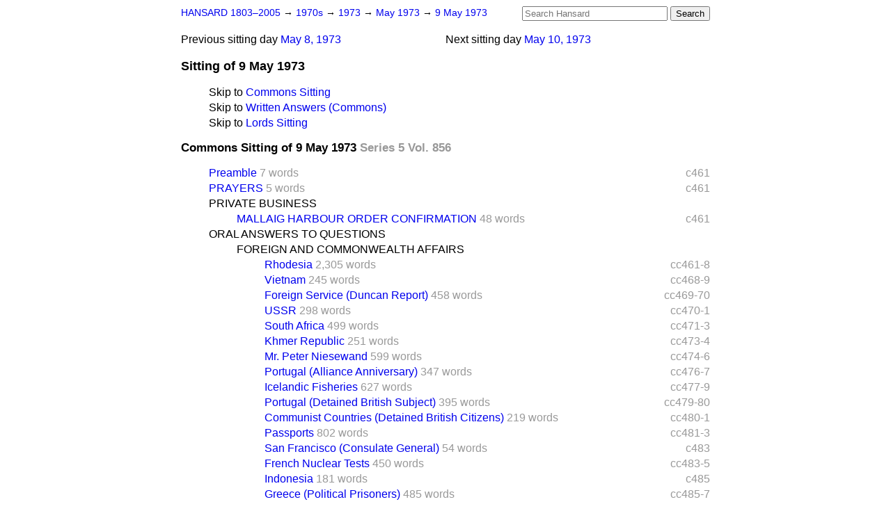

--- FILE ---
content_type: text/html
request_url: https://api.parliament.uk/historic-hansard/sittings/1973/may/09
body_size: 12975
content:
<!doctype html>
<html lang='en-GB'>
  <head>
    <meta charset='utf-8' />
    <title>Sitting of 9 May 1973 (Hansard)</title>
    <meta author='UK Parliament' />
    <meta content='51ff727eff55314a' name='y_key' />
    <link href='https://www.parliament.uk/site-information/copyright/' rel='copyright' />
    <meta content='Hansard, House of Commons, House of Lords, Parliament, UK' name='keywords' />
    <meta content='Sitting of 9 May 1973 (Hansard)' name='description' />
    <link href="09.opml" rel="alternate" title="OPML" type="text/x-opml" />
    <link href="09.js" rel="alternate" title="JSON" type="application/json" />
    <link href="/historic-hansard/stylesheets/screen.css" media="screen" rel="stylesheet" title="Default" type="text/css" />
    <link href="/historic-hansard/stylesheets/print.css" media="print" rel="stylesheet" type="text/css" />
  <script type="text/javascript">
  var appInsights=window.appInsights||function(a){
    function b(a){c[a]=function(){var b=arguments;c.queue.push(function(){c[a].apply(c,b)})}}var c={config:a},d=document,e=window;setTimeout(function(){var b=d.createElement("script");b.src=a.url||"https://az416426.vo.msecnd.net/scripts/a/ai.0.js",d.getElementsByTagName("script")[0].parentNode.appendChild(b)});try{c.cookie=d.cookie}catch(a){}c.queue=[];for(var f=["Event","Exception","Metric","PageView","Trace","Dependency"];f.length;)b("track"+f.pop());if(b("setAuthenticatedUserContext"),b("clearAuthenticatedUserContext"),b("startTrackEvent"),b("stopTrackEvent"),b("startTrackPage"),b("stopTrackPage"),b("flush"),!a.disableExceptionTracking){f="onerror",b("_"+f);var g=e[f];e[f]=function(a,b,d,e,h){var i=g&&g(a,b,d,e,h);return!0!==i&&c["_"+f](a,b,d,e,h),i}}return c
    }({
        instrumentationKey:"c0960a0f-30ad-4a9a-b508-14c6a4f61179",
        cookieDomain:".parliament.uk"
    });
    
  window.appInsights=appInsights,appInsights.queue&&0===appInsights.queue.length&&appInsights.trackPageView();
</script></head>
  <body id='hansard-millbanksytems-com'>
    <div id='header'>
      <div class='search-help'><a href="/historic-hansard/search">Search Help</a></div>
            <form action='https://api.parliament.uk/historic-hansard/search' id='search' method='get' rel='search'>
        <input size='24' title='Access key: S' accesskey='s' name='query' id='search-query' type='search' placeholder='Search Hansard' autosave='hansard.millbanksystems.com' results='10' value='' >
        <input type='submit' value='Search' >
      </form>

      <div id='nav'>
        <a href="/historic-hansard/" id="home" rel="home">HANSARD 1803&ndash;2005</a>
        &rarr;
                <a class='sitting-decade' href='../../1970s'>
          1970s
        </a>
         &rarr;
        <a class='sitting-year' href='../../1973'>
          1973
        </a>
         &rarr;
        <a class='sitting-month' href='../may'>
          May 1973
        </a>
         &rarr;
        <a class='sitting-day' href='9'>
          9 May 1973
        </a>

      </div>
      <p id='day-nav'>        <span class='next-sitting-day'>
        <span class='sitting-day'>Next sitting day</span>
        <a href="10">May 10, 1973</a>
        </span>
        <span class='previous-sitting-day'>
        <span class='sitting-day'>Previous sitting day</span>
        <a href="8">May  8, 1973</a>
        </span>
</p>
      <h1 class='title'>Sitting of 9 May 1973</h1>
    </div>
    <div class='page' id='content'>
      
      <ul class='jumplist'>
        <li class='jumplist-item'>Skip to <a href="9#commons">Commons Sitting</a></li>
        <li class='jumplist-item'>Skip to <a href="9#commons_written_answers">Written Answers (Commons)</a></li>
        <li class='jumplist-item'>Skip to <a href="9#lords">Lords Sitting</a></li>
      </ul>
      <h3 id='commons'>
        Commons Sitting of 9 May 1973
        <span class='sitting-volume'>Series 5 Vol. 856</span>
      </h3>
      <ol class='xoxo first'>
        <span class='section-column-reference'>c461</span>
        <li class='section-line'>
          <span class='section-link' id='section_1770944'>
            <span class='minor-section' title=" The House met at half-past Two o'clock "><a href="/historic-hansard/commons/1973/may/09/preamble">Preamble</a></span>
            <span class='section-word-length'>7 words</span>
          </span>
        </li>
        <span class='section-column-reference'>c461</span>
        <li class='section-line'>
          <span class='section-link' id='section_1770945'>
            <span class='minor-section' title=' [Mr. SPEAKER in the Chair] '><a href="/historic-hansard/commons/1973/may/09/prayers">PRAYERS</a></span>
            <span class='section-word-length'>5 words</span>
          </span>
        </li>
        <li class='section-line'>
          <span class='section-link' id='section_1770946'>
            <span class='blank-section'><a href="/historic-hansard/commons/1973/may/09/private-business">PRIVATE BUSINESS</a></span>
          </span>
        </li>
        <ol class='xoxo'>
          <span class='section-column-reference'>c461</span>
          <li class='section-line'>
            <span class='section-link' id='section_1770947'>
              <span class='major-section' title=' Mr. Gordon Campbell presented a Bill to confirm a Provisional Order und...'><a href="/historic-hansard/commons/1973/may/09/mallaig-harbour-order-confirmation">MALLAIG HARBOUR ORDER CONFIRMATION</a></span>
              <span class='section-word-length'>48 words</span>
            </span>
          </li>
        </ol>
        <li class='section-line'>
          <span class='section-link' id='section_1770965'>
            <span class='blank-section'><a href="/historic-hansard/commons/1973/may/09/oral-answers-to-questions">ORAL ANSWERS TO QUESTIONS</a></span>
          </span>
        </li>
        <ol class='xoxo'>
          <li class='section-line'>
            <span class='section-link' id='section_1770972'>
              <span class='blank-section'><a href="/historic-hansard/commons/1973/may/09/foreign-and-commonwealth-affairs">FOREIGN AND COMMONWEALTH AFFAIRS</a></span>
            </span>
          </li>
          <ol class='xoxo'>
            <span class='section-column-reference'>cc461-8</span>
            <li class='section-line'>
              <span class='section-link' id='section_1770973'>
                <span class='major-section' title='Mr. Strang asked the Secretary of State for Foreign and Commonwealth Aff...'><a href="/historic-hansard/commons/1973/may/09/rhodesia">Rhodesia</a></span>
                <span class='section-word-length'>2,305 words</span>
              </span>
            </li>
            <span class='section-column-reference'>cc468-9</span>
            <li class='section-line'>
              <span class='section-link' id='section_1771067'>
                <span class='major-section' title='Mr. Cormack asked the Secretary of State for Foreign and Commonwealth Af...'><a href="/historic-hansard/commons/1973/may/09/vietnam">Vietnam</a></span>
                <span class='section-word-length'>245 words</span>
              </span>
            </li>
            <span class='section-column-reference'>cc469-70</span>
            <li class='section-line'>
              <span class='section-link' id='section_1771079'>
                <span class='major-section' title='Mr. Brocklebank-Fowler asked the Secretary of State for Foreign and Comm...'><a href="/historic-hansard/commons/1973/may/09/foreign-service-duncan-report">Foreign Service (Duncan Report)</a></span>
                <span class='section-word-length'>458 words</span>
              </span>
            </li>
            <span class='section-column-reference'>cc470-1</span>
            <li class='section-line'>
              <span class='section-link' id='section_1771092'>
                <span class='major-section' title='Mr. Sydney Chapman asked the Secretary of State for Foreign and Commonwe...'><a href="/historic-hansard/commons/1973/may/09/ussr">USSR</a></span>
                <span class='section-word-length'>298 words</span>
              </span>
            </li>
            <span class='section-column-reference'>cc471-3</span>
            <li class='section-line'>
              <span class='section-link' id='section_1771102'>
                <span class='major-section' title='Mr. Leslie Huckfield asked the Secretary of State for Foreign and Common...'><a href="/historic-hansard/commons/1973/may/09/south-africa">South Africa</a></span>
                <span class='section-word-length'>499 words</span>
              </span>
            </li>
            <span class='section-column-reference'>cc473-4</span>
            <li class='section-line'>
              <span class='section-link' id='section_1771113'>
                <span class='major-section' title='Mr. Bryant Godman Irvine asked the Secretary of State for Foreign and Co...'><a href="/historic-hansard/commons/1973/may/09/khmer-republic">Khmer Republic</a></span>
                <span class='section-word-length'>251 words</span>
              </span>
            </li>
            <span class='section-column-reference'>cc474-6</span>
            <li class='section-line'>
              <span class='section-link' id='section_1771117'>
                <span class='major-section' title='Sir G. Nabarro asked the Secretary of State for Foreign and Commonwealth...'><a href="/historic-hansard/commons/1973/may/09/mr-peter-niesewand">Mr. Peter Niesewand</a></span>
                <span class='section-word-length'>599 words</span>
              </span>
            </li>
            <span class='section-column-reference'>cc476-7</span>
            <li class='section-line'>
              <span class='section-link' id='section_1771124'>
                <span class='major-section' title='Mr. Biggs-Davison asked the Secretary of State for Foreign and Commonwea...'><a href="/historic-hansard/commons/1973/may/09/portugal-alliance-anniversary">Portugal (Alliance Anniversary)</a></span>
                <span class='section-word-length'>347 words</span>
              </span>
            </li>
            <span class='section-column-reference'>cc477-9</span>
            <li class='section-line'>
              <span class='section-link' id='section_1771127'>
                <span class='major-section' title='Mr. James Johnson asked the Secretary of State for Foreign and Commonwea...'><a href="/historic-hansard/commons/1973/may/09/icelandic-fisheries">Icelandic Fisheries</a></span>
                <span class='section-word-length'>627 words</span>
              </span>
            </li>
            <span class='section-column-reference'>cc479-80</span>
            <li class='section-line'>
              <span class='section-link' id='section_1771132'>
                <span class='major-section' title='Mr. Jessel asked the Secretary of State for Foreign and Commonwealth Aff...'><a href="/historic-hansard/commons/1973/may/09/portugal-detained-british-subject">Portugal (Detained British Subject)</a></span>
                <span class='section-word-length'>395 words</span>
              </span>
            </li>
            <span class='section-column-reference'>cc480-1</span>
            <li class='section-line'>
              <span class='section-link' id='section_1771137'>
                <span class='major-section' title='Mr. R. C. Mitchell asked the Secretary of State for Foreign and Commonwe...'><a href="/historic-hansard/commons/1973/may/09/communist-countries-detained-british">Communist Countries (Detained British Citizens)</a></span>
                <span class='section-word-length'>219 words</span>
              </span>
            </li>
            <span class='section-column-reference'>cc481-3</span>
            <li class='section-line'>
              <span class='section-link' id='section_1771139'>
                <span class='major-section' title='Mr. Fowler asked the Secretary of State for Foreign and Commonwealth Aff...'><a href="/historic-hansard/commons/1973/may/09/passports">Passports</a></span>
                <span class='section-word-length'>802 words</span>
              </span>
            </li>
            <span class='section-column-reference'>c483</span>
            <li class='section-line'>
              <span class='section-link' id='section_1771147'>
                <span class='major-section' title='Mr. Edelman asked the Secretary of State for Foreign and Commonwealth Af...'><a href="/historic-hansard/commons/1973/may/09/san-francisco-consulate-general">San Francisco (Consulate General)</a></span>
                <span class='section-word-length'>54 words</span>
              </span>
            </li>
            <span class='section-column-reference'>cc483-5</span>
            <li class='section-line'>
              <span class='section-link' id='section_1771150'>
                <span class='major-section' title='Mr. Ronald Bell asked the Secretary of State for Foreign and Commonwealt...'><a href="/historic-hansard/commons/1973/may/09/french-nuclear-tests">French Nuclear Tests</a></span>
                <span class='section-word-length'>450 words</span>
              </span>
            </li>
            <span class='section-column-reference'>c485</span>
            <li class='section-line'>
              <span class='section-link' id='section_1771160'>
                <span class='major-section' title='Mr. Peter Archer asked the Secretary of State for Foreign and Commonweal...'><a href="/historic-hansard/commons/1973/may/09/indonesia">Indonesia</a></span>
                <span class='section-word-length'>181 words</span>
              </span>
            </li>
            <span class='section-column-reference'>cc485-7</span>
            <li class='section-line'>
              <span class='section-link' id='section_1771163'>
                <span class='major-section' title='Mr. Goronwy Roberts asked the Secretary of State for Foreign and Commonw...'><a href="/historic-hansard/commons/1973/may/09/greece-political-prisoners">Greece (Political Prisoners)</a></span>
                <span class='section-word-length'>485 words</span>
              </span>
            </li>
            <span class='section-column-reference'>cc487-8</span>
            <li class='section-line'>
              <span class='section-link' id='section_1771170'>
                <span class='major-section' title='Mr. Wilkinson asked the Secretary of State for Foreign and Commonwealth ...'><a href="/historic-hansard/commons/1973/may/09/pakistan-aid">Pakistan (Aid)</a></span>
                <span class='section-word-length'>328 words</span>
              </span>
            </li>
            <span class='section-column-reference'>c488</span>
            <li class='section-line'>
              <span class='section-link' id='section_1771177'>
                <span class='major-section' title='Mr. Dalyell asked the Secretary of State for Foreign and Commonwealth Af...'><a href="/historic-hansard/commons/1973/may/09/samoa-aid">Samoa (Aid)</a></span>
                <span class='section-word-length'>238 words</span>
              </span>
            </li>
            <span class='section-column-reference'>cc488-9</span>
            <li class='section-line'>
              <span class='section-link' id='section_1771198'>
                <span class='major-section' title='Mr. Douglas-Mann asked the Secretary of State for Foreign and Commonweal...'><a href="/historic-hansard/commons/1973/may/09/uganda-arms-supplies">Uganda (Arms Supplies)</a></span>
                <span class='section-word-length'>153 words</span>
              </span>
            </li>
          </ol>
        </ol>
        <span class='section-column-reference'>cc489-97</span>
        <li class='section-line'>
          <span class='section-link' id='section_1771201'>
            <span class='major-section' title='The Minister for Aerospace and Shipping (Mr. Michael Heseltine) : The Ho...'><a href="/historic-hansard/commons/1973/may/09/trident-aircraft-accident-report">TRIDENT AIRCRAFT ACCIDENT (REPORT)</a></span>
            <span class='section-word-length'>2,963 words</span>
          </span>
        </li>
        <li class='section-line'>
          <span class='section-link' id='section_1771225'>
            <span class='blank-section'><a href="/historic-hansard/commons/1973/may/09/bill-presented">BILL PRESENTED</a></span>
          </span>
        </li>
        <ol class='xoxo'>
          <span class='section-column-reference'>c497</span>
          <li class='section-line'>
            <span class='section-link' id='section_1771227'>
              <span class='major-section' title=' Secretary Sir Alec Douglas-Home, supported by Mr. Secretary Carr, Mr. S...'><a href="/historic-hansard/commons/1973/may/09/bahamas-independence">BAHAMAS INDEPENDENCE</a></span>
              <span class='section-word-length'>67 words</span>
            </span>
          </li>
        </ol>
        <span class='section-column-reference'>cc498-500</span>
        <li class='section-line'>
          <span class='section-link' id='section_1771230'>
            <span class='major-section' title=' 3.45 p.m. Mr. David Steel : I beg to move,&#x000A;That leave be given to bring...'><a href="/historic-hansard/commons/1973/may/09/works-councils-bill">WORKS COUNCILS BILL</a></span>
            <span class='section-word-length'>736 words</span>
          </span>
        </li>
        <span class='section-column-reference'>c500</span>
        <li class='section-line'>
          <span class='section-link' id='section_1771232'>
            <span class='major-section' title=' Bill to make the establishment of works councils, assemblies of employe...'><a href="/historic-hansard/commons/1973/may/09/works-councils">WORKS COUNCILS</a></span>
            <span class='section-word-length'>68 words</span>
          </span>
        </li>
        <li class='section-line'>
          <span class='section-link' id='section_1771279'>
            <span class='blank-section'><a href="/historic-hansard/commons/1973/may/09/orders-of-the-day">ORDERS OF THE DAY</a></span>
          </span>
        </li>
        <ol class='xoxo'>
          <span class='section-column-reference'>c501</span>
          <li class='section-line'>
            <span class='section-link' id='section_1771323'>
              <span class='minor-section' title=' As amended (in the Standing Committee), further considered. '><a href="/historic-hansard/commons/1973/may/09/social-security-bill">SOCIAL SECURITY BILL</a></span>
              <span class='section-word-length'>8 words</span>
            </span>
          </li>
          <ol class='xoxo'>
            <li class='section-line'>
              <span class='section-link' id='section_1771328'>
                <span class='blank-section'><a href="/historic-hansard/commons/1973/may/09/clause-3">Clause 3</a></span>
              </span>
            </li>
            <ol class='xoxo'>
              <span class='section-column-reference'>cc501-13</span>
              <li class='section-line'>
                <span class='section-link' id='section_1771334'>
                  <span class='major-section' title=" 3.52 p.m. Mr. Brian O'Malley : I beg to move Amendment No. 7, in page 5..."><a href="/historic-hansard/commons/1973/may/09/class-2-contributions">CLASS 2 CONTRIBUTIONS</a></span>
                  <span class='section-word-length'>5,037 words,</span>
                  <span class='section_division_count'>1 division</span>
                </span>
              </li>
            </ol>
            <li class='section-line'>
              <span class='section-link' id='section_1771387'>
                <span class='blank-section'><a href="/historic-hansard/commons/1973/may/09/clause-5">Clause 5</a></span>
              </span>
            </li>
            <ol class='xoxo'>
              <span class='section-column-reference'>cc513-5</span>
              <li class='section-line'>
                <span class='section-link' id='section_1771390'>
                  <span class='major-section' title=' 4.30 p.m. Mr. Dean : I beg to move Amendment No. 11, in page 8, line 9,...'><a href="/historic-hansard/commons/1973/may/09/class-4-contributions">CLASS 4 CONTRIBUTIONS</a></span>
                  <span class='section-word-length'>261 words</span>
                </span>
              </li>
            </ol>
            <li class='section-line'>
              <span class='section-link' id='section_1771393'>
                <span class='blank-section'><a href="/historic-hansard/commons/1973/may/09/clause-7">Clause 7</a></span>
              </span>
            </li>
            <ol class='xoxo'>
              <span class='section-column-reference'>cc515-6</span>
              <li class='section-line'>
                <span class='section-link' id='section_1771395'>
                  <span class='major-section' title='Mr. Dean : I beg to move Amendment No. 14, in page 11, leave out lines 2...'><a href="/historic-hansard/commons/1973/may/09/annual-review-of-contributions">ANNUAL REVIEW OF CONTRIBUTIONS</a></span>
                  <span class='section-word-length'>335 words</span>
                </span>
              </li>
            </ol>
            <li class='section-line'>
              <span class='section-link' id='section_1771396'>
                <span class='blank-section'><a href="/historic-hansard/commons/1973/may/09/clause-10">Clause 10</a></span>
              </span>
            </li>
            <ol class='xoxo'>
              <span class='section-column-reference'>cc516-7</span>
              <li class='section-line'>
                <span class='section-link' id='section_1771398'>
                  <span class='major-section' title='Mr. Dean : I beg to move Amendment No. 15, in page 17, line 3, leave out...'><a href="/historic-hansard/commons/1973/may/09/unemployment-benefit-and-sickness-benefit">UNEMPLOYMENT BENEFIT AND SICKNESS BENEFIT</a></span>
                  <span class='section-word-length'>562 words</span>
                </span>
              </li>
            </ol>
            <li class='section-line'>
              <span class='section-link' id='section_1771401'>
                <span class='blank-section'><a href="/historic-hansard/commons/1973/may/09/clause-11">Clause 11</a></span>
              </span>
            </li>
            <ol class='xoxo'>
              <span class='section-column-reference'>cc517-8</span>
              <li class='section-line'>
                <span class='section-link' id='section_1771402'>
                  <span class='major-section' title=" Amendments made: No. 19, in page 19, line 18, after 'satisfies', insert..."><a href="/historic-hansard/commons/1973/may/09/invalidity-benefit">INVALIDITY BENEFIT</a></span>
                  <span class='section-word-length'>162 words</span>
                </span>
              </li>
            </ol>
            <li class='section-line'>
              <span class='section-link' id='section_1771404'>
                <span class='blank-section'><a href="/historic-hansard/commons/1973/may/09/clause-12">Clause 12</a></span>
              </span>
            </li>
            <ol class='xoxo'>
              <span class='section-column-reference'>c518</span>
              <li class='section-line'>
                <span class='section-link' id='section_1771405'>
                  <span class='minor-section' title=' Amendment made: No. 24, in page 21, line 15, after &apos;weeks&apos; insert:&#x000A;&apos;("w...'><a href="/historic-hansard/commons/1973/may/09/determination-of-days-for-which-benefit">DETERMINATION OF DAYS FOR WHICH BENEFIT IS PAYABLE</a></span>
                  <span class='section-word-length'>23 words</span>
                </span>
              </li>
            </ol>
            <li class='section-line'>
              <span class='section-link' id='section_1771408'>
                <span class='blank-section'><a href="/historic-hansard/commons/1973/may/09/clause-14">Clause 14</a></span>
              </span>
            </li>
            <ol class='xoxo'>
              <span class='section-column-reference'>c518</span>
              <li class='section-line'>
                <span class='section-link' id='section_1771410'>
                  <span class='minor-section' title=' Amendment made: No 25, in page 25, line 18, at end insert:&#x000A;&apos;and&#x000A;(d) "we...'><a href="/historic-hansard/commons/1973/may/09/disqualifications-and-special-conditions">DISQUALIFICATIONS AND SPECIAL CONDITIONS</a></span>
                  <span class='section-word-length'>23 words</span>
                </span>
              </li>
            </ol>
            <li class='section-line'>
              <span class='section-link' id='section_1771412'>
                <span class='blank-section'><a href="/historic-hansard/commons/1973/may/09/clause-15">Clause 15</a></span>
              </span>
            </li>
            <ol class='xoxo'>
              <span class='section-column-reference'>cc518-36</span>
              <li class='section-line'>
                <span class='section-link' id='section_1771417'>
                  <span class='major-section' title='Mr. David Price : I beg to move Amendment No. 26, in page 25, line 36, a...'><a href="/historic-hansard/commons/1973/may/09/attendance-allowance">ATTENDANCE ALLOWANCE</a></span>
                  <span class='section-word-length'>6,569 words</span>
                </span>
              </li>
            </ol>
            <li class='section-line'>
              <span class='section-link' id='section_1771431'>
                <span class='blank-section'><a href="/historic-hansard/commons/1973/may/09/clause-21">Clause 21</a></span>
              </span>
            </li>
            <ol class='xoxo'>
              <span class='section-column-reference'>cc536-50</span>
              <li class='section-line'>
                <span class='section-link' id='section_1771432'>
                  <span class='major-section' title='Dame Joan Vickers I beg to move Amendment No. 27, in page 32, to leave o...'><a href="/historic-hansard/commons/1973/may/09/widows-pension">WIDOW'S PENSION</a></span>
                  <span class='section-word-length'>5,222 words</span>
                </span>
              </li>
            </ol>
            <li class='section-line'>
              <span class='section-link' id='section_1771445'>
                <span class='blank-section'><a href="/historic-hansard/commons/1973/may/09/clause-24">Clause 24</a></span>
              </span>
            </li>
            <ol class='xoxo'>
              <span class='section-column-reference'>cc550-3</span>
              <li class='section-line'>
                <span class='section-link' id='section_1771447'>
                  <span class='major-section' title='Mr. Meacher : I beg to move Amendment No. 147, in page 35, line 14, leav...'><a href="/historic-hansard/commons/1973/may/09/category-a-retirement-pension">CATEGORY A RETIREMENT PENSION</a></span>
                  <span class='section-word-length'>1,144 words</span>
                </span>
              </li>
            </ol>
            <li class='section-line'>
              <span class='section-link' id='section_1771451'>
                <span class='blank-section'><a href="/historic-hansard/commons/1973/may/09/clause-25">Clause 25</a></span>
              </span>
            </li>
            <ol class='xoxo'>
              <span class='section-column-reference'>cc553-4</span>
              <li class='section-line'>
                <span class='section-link' id='section_1771453'>
                  <span class='major-section' title=' Amendments made: No. 33, in page 38, line 19, leave out from beginning ...'><a href="/historic-hansard/commons/1973/may/09/category-b-retirement-pension-for-a">CATEGORY B RETIREMENT PENSION (FOR A WOMAN, BASED ON HER HUSBAND'S CONTRIBUTIONS)</a></span>
                  <span class='section-word-length'>224 words</span>
                </span>
              </li>
            </ol>
            <li class='section-line'>
              <span class='section-link' id='section_1771456'>
                <span class='blank-section'><a href="/historic-hansard/commons/1973/may/09/clause-31">Clause 31</a></span>
              </span>
            </li>
            <ol class='xoxo'>
              <span class='section-column-reference'>cc554-9</span>
              <li class='section-line'>
                <span class='section-link' id='section_1771460'>
                  <span class='major-section' title='Mr. Meacher : I beg to move Amendment No. 150, in page 43, line 30, leav...'><a href="/historic-hansard/commons/1973/may/09/increase-of-benefit-for-child-dependants">INCREASE OF BENEFIT FOR CHILD DEPENDANTS</a></span>
                  <span class='section-word-length'>2,289 words,</span>
                  <span class='section_division_count'>1 division</span>
                </span>
              </li>
            </ol>
            <li class='section-line'>
              <span class='section-link' id='section_1771491'>
                <span class='blank-section'><a href="/historic-hansard/commons/1973/may/09/clause-36">Clause 36</a></span>
              </span>
            </li>
            <ol class='xoxo'>
              <span class='section-column-reference'>c559</span>
              <li class='section-line'>
                <span class='section-link' id='section_1771492'>
                  <span class='minor-section' title=" Amendment made: No. 40, in page 49, line 25, after 'contribution' inser..."><a href="/historic-hansard/commons/1973/may/09/partial-satisfaction-of-contribution">PARTIAL SATISFACTION OF CONTRIBUTION CONDITIONS</a></span>
                  <span class='section-word-length'>16 words</span>
                </span>
              </li>
            </ol>
            <li class='section-line'>
              <span class='section-link' id='section_1771495'>
                <span class='blank-section'><a href="/historic-hansard/commons/1973/may/09/clause-38">Clause 38</a></span>
              </span>
            </li>
            <ol class='xoxo'>
              <span class='section-column-reference'>cc559-71</span>
              <li class='section-line'>
                <span class='section-link' id='section_1771496'>
                  <span class='major-section' title='Mr. Pardoe : I beg to move Amendment No. 144, in page 50, line 21, leave...'><a href="/historic-hansard/commons/1973/may/09/annual-review-of-benefits-for-purposes">ANNUAL REVIEW OF BENEFITS FOR PURPOSES OF UP-RATING</a></span>
                  <span class='section-word-length'>4,160 words</span>
                </span>
              </li>
            </ol>
            <li class='section-line'>
              <span class='section-link' id='section_1771515'>
                <span class='blank-section'><a href="/historic-hansard/commons/1973/may/09/clause-39">Clause 39</a></span>
              </span>
            </li>
            <ol class='xoxo'>
              <span class='section-column-reference'>c571</span>
              <li class='section-line'>
                <span class='section-link' id='section_1771516'>
                  <span class='major-section' title=" Amendments made: No. 42, in page 54, line 4, leave out 'Part of this '. "><a href="/historic-hansard/commons/1973/may/09/crown-servants-armed-forces-etc">CROWN SERVANTS, ARMED FORCES, ETC.</a></span>
                  <span class='section-word-length'>153 words</span>
                </span>
              </li>
            </ol>
            <li class='section-line'>
              <span class='section-link' id='section_1771518'>
                <span class='blank-section'><a href="/historic-hansard/commons/1973/may/09/clause-43">Clause 43</a></span>
              </span>
            </li>
            <ol class='xoxo'>
              <span class='section-column-reference'>cc571-2</span>
              <li class='section-line'>
                <span class='section-link' id='section_1771521'>
                  <span class='major-section' title=" Amendment made: No. 49, in page 57, line 28, leave out from 'any' to en..."><a href="/historic-hansard/commons/1973/may/09/the-national-insurance-fund">THE NATIONAL INSURANCE FUND</a></span>
                  <span class='section-word-length'>347 words</span>
                </span>
              </li>
            </ol>
            <li class='section-line'>
              <span class='section-link' id='section_1771532'>
                <span class='blank-section'><a href="/historic-hansard/commons/1973/may/09/clause-47">Clause 47</a></span>
              </span>
            </li>
            <ol class='xoxo'>
              <span class='section-column-reference'>cc572-97</span>
              <li class='section-line'>
                <span class='section-link' id='section_1771540'>
                  <span class='major-section' title='Sir Brandon Rhys Williams : I beg to move Amendment No. 52, in page 61, ...'><a href="/historic-hansard/commons/1973/may/09/the-committee-and-its-functions">THE COMMITTEE AND ITS FUNCTIONS</a></span>
                  <span class='section-word-length'>9,654 words,</span>
                  <span class='section_division_count'>1 division</span>
                </span>
              </li>
            </ol>
            <li class='section-line'>
              <span class='section-link' id='section_1771586'>
                <span class='blank-section'><a href="/historic-hansard/commons/1973/may/09/clause-49">Clause 49</a></span>
              </span>
            </li>
            <ol class='xoxo'>
              <span class='section-column-reference'>cc597-601</span>
              <li class='section-line'>
                <span class='section-link' id='section_1771588'>
                  <span class='major-section' title=" Amendment proposed: No. 53, in page 64, line 37, at end insert:&#x000A;'and&#x000A;(f..."><a href="/historic-hansard/commons/1973/may/09/recognised-pensionable-employment">RECOGNISED PENSIONABLE EMPLOYMENT</a></span>
                  <span class='section-word-length'>1,306 words,</span>
                  <span class='section_division_count'>1 division</span>
                </span>
              </li>
            </ol>
            <li class='section-line'>
              <span class='section-link' id='section_1771607'>
                <span class='blank-section'><a href="/historic-hansard/commons/1973/may/09/clause-51">Clause 51</a></span>
              </span>
            </li>
            <ol class='xoxo'>
              <span class='section-column-reference'>cc601-9</span>
              <li class='section-line'>
                <span class='section-link' id='section_1771612'>
                  <span class='major-section' title="Mr. Dean : I beg to move Amendment No. 55, in page 67, line 21, after 's..."><a href="/historic-hansard/commons/1973/may/09/minimum-personal-benefit-on-termination">MINIMUM PERSONAL BENEFIT ON TERMINATION OF EMPLOYMENT</a></span>
                  <span class='section-word-length'>2,782 words</span>
                </span>
              </li>
            </ol>
            <li class='section-line'>
              <span class='section-link' id='section_1771634'>
                <span class='blank-section'><a href="/historic-hansard/commons/1973/may/09/clause-52">Clause 52</a></span>
              </span>
            </li>
            <ol class='xoxo'>
              <span class='section-column-reference'>cc609-10</span>
              <li class='section-line'>
                <span class='section-link' id='section_1771635'>
                  <span class='major-section' title=" Amendment made: No. 60, in line 23, leave out 'earner's average' and in..."><a href="/historic-hansard/commons/1973/may/09/rate-of-minimum-personal-pension">RATE OF MINIMUM PERSONAL PENSION</a></span>
                  <span class='section-word-length'>524 words</span>
                </span>
              </li>
            </ol>
            <li class='section-line'>
              <span class='section-link' id='section_1771643'>
                <span class='blank-section'><a href="/historic-hansard/commons/1973/may/09/clause-53">Clause 53</a></span>
              </span>
            </li>
            <ol class='xoxo'>
              <span class='section-column-reference'>cc610-6</span>
              <li class='section-line'>
                <span class='section-link' id='section_1771646'>
                  <span class='major-section' title=' 9.15 p.m. Mr. Dell : I beg to move Amendment No. 62, in page 70, line 2...'><a href="/historic-hansard/commons/1973/may/09/minimum-death-benefit-cases-and-form-in">MINIMUM DEATH BENEFIT (CASES AND FORM IN WHICH IT IS TO BE PAYABLE)</a></span>
                  <span class='section-word-length'>1,995 words</span>
                </span>
              </li>
            </ol>
            <li class='section-line'>
              <span class='section-link' id='section_1771667'>
                <span class='blank-section'><a href="/historic-hansard/commons/1973/may/09/clause-56">Clause 56</a></span>
              </span>
            </li>
            <ol class='xoxo'>
              <span class='section-column-reference'>c616</span>
              <li class='section-line'>
                <span class='section-link' id='section_1771668'>
                  <span class='minor-section' title='Mr. Dean : I beg to move Amendment No. 67, in page 74, line 16, leave ou...'><a href="/historic-hansard/commons/1973/may/09/transfer-of-benefit-between-schemes">TRANSFER OF BENEFIT BETWEEN SCHEMES: LINKED QUALIFYING SERVICE</a></span>
                  <span class='section-word-length'>26 words</span>
                </span>
              </li>
            </ol>
            <li class='section-line'>
              <span class='section-link' id='section_1771670'>
                <span class='blank-section'><a href="/historic-hansard/commons/1973/may/09/clause-58">Clause 58</a></span>
              </span>
            </li>
            <ol class='xoxo'>
              <span class='section-column-reference'>c616</span>
              <li class='section-line'>
                <span class='section-link' id='section_1771671'>
                  <span class='major-section' title='Mr. Dean : I beg to move Amendment No. 68, in page 77, line 27, leave ou...'><a href="/historic-hansard/commons/1973/may/09/provisions-barring-commutation-surrender">PROVISIONS BARRING COMMUTATION, SURRENDER OF FORFEITURE OF MINIMUM BENEFIT</a></span>
                  <span class='section-word-length'>36 words</span>
                </span>
              </li>
            </ol>
            <li class='section-line'>
              <span class='section-link' id='section_1771674'>
                <span class='blank-section'><a href="/historic-hansard/commons/1973/may/09/clause-59">Clause 59</a></span>
              </span>
            </li>
            <ol class='xoxo'>
              <span class='section-column-reference'>cc616-7</span>
              <li class='section-line'>
                <span class='section-link' id='section_1771675'>
                  <span class='major-section' title=" Amendments made: No. 69, in page 78, line 5, leave out 'or in Scotland ..."><a href="/historic-hansard/commons/1973/may/09/minimum-benefit-to-be-inalienable">MINIMUM BENEFIT TO BE INALIENABLE</a></span>
                  <span class='section-word-length'>135 words</span>
                </span>
              </li>
            </ol>
            <li class='section-line'>
              <span class='section-link' id='section_1771676'>
                <span class='blank-section'><a href="/historic-hansard/commons/1973/may/09/clause-60">Clause 60</a></span>
              </span>
            </li>
            <ol class='xoxo'>
              <span class='section-column-reference'>c617</span>
              <li class='section-line'>
                <span class='section-link' id='section_1771677'>
                  <span class='major-section' title='Mr. Dean : I beg to move Amendment No. 73, in page 78, line 41, leave ou...'><a href="/historic-hansard/commons/1973/may/09/supervision-of-schemes-after-withdrawal">SUPERVISION OF SCHEMES AFTER WITHDRAWAL OF RECOGNITION</a></span>
                  <span class='section-word-length'>161 words</span>
                </span>
              </li>
            </ol>
            <li class='section-line'>
              <span class='section-link' id='section_1771681'>
                <span class='blank-section'><a href="/historic-hansard/commons/1973/may/09/clause-61">Clause 61</a></span>
              </span>
            </li>
            <ol class='xoxo'>
              <span class='section-column-reference'>c617</span>
              <li class='section-line'>
                <span class='section-link' id='section_1771682'>
                  <span class='minor-section' title=" Amendments made: No. 76, in page 81, line 28, after 'member', insert 'o..."><a href="/historic-hansard/commons/1973/may/09/requirements-relating-to-preservation-of">REQUIREMENTS RELATING TO PRESERVATION OF BENEFITS</a></span>
                  <span class='section-word-length'>27 words</span>
                </span>
              </li>
            </ol>
            <li class='section-line'>
              <span class='section-link' id='section_1771683'>
                <span class='blank-section'><a href="/historic-hansard/commons/1973/may/09/clause-62">Clause 62</a></span>
              </span>
            </li>
            <ol class='xoxo'>
              <span class='section-column-reference'>c617</span>
              <li class='section-line'>
                <span class='section-link' id='section_1771684'>
                  <span class='major-section' title=" Amendment made: No. 78, in page 84, line 1, leave out from 'the' to end..."><a href="/historic-hansard/commons/1973/may/09/modification-and-winding-up-by-order-of">MODIFICATION AND WINDING-UP BY ORDER OF OCCUPATIONAL PENSIONS BOARD</a></span>
                  <span class='section-word-length'>45 words</span>
                </span>
              </li>
            </ol>
            <li class='section-line'>
              <span class='section-link' id='section_1771686'>
                <span class='blank-section'><a href="/historic-hansard/commons/1973/may/09/clause-64">Clause 64</a></span>
              </span>
            </li>
            <ol class='xoxo'>
              <span class='section-column-reference'>cc618-9</span>
              <li class='section-line'>
                <span class='section-link' id='section_1771688'>
                  <span class='major-section' title='Mr. Dean : I beg to move Amendment No. 79, in page 87, line 38, at end i...'><a href="/historic-hansard/commons/1973/may/09/establshment-of-the-board-their">ESTABLSHMENT OF THE BOARD; THEIR FUNCTIONS AND PROCEDURE</a></span>
                  <span class='section-word-length'>433 words</span>
                </span>
              </li>
            </ol>
            <li class='section-line'>
              <span class='section-link' id='section_1771693'>
                <span class='blank-section'><a href="/historic-hansard/commons/1973/may/09/clause-69">Clause 69</a></span>
              </span>
            </li>
            <ol class='xoxo'>
              <span class='section-column-reference'>c619</span>
              <li class='section-line'>
                <span class='section-link' id='section_1771694'>
                  <span class='major-section' title='Mr. Dean : I beg to move Amendment No. 80 in, page 91, line 12, leave ou...'><a href="/historic-hansard/commons/1973/may/09/the-reserve-pension-board">THE RESERVE PENSION BOARD</a></span>
                  <span class='section-word-length'>145 words</span>
                </span>
              </li>
            </ol>
            <li class='section-line'>
              <span class='section-link' id='section_1771698'>
                <span class='blank-section'><a href="/historic-hansard/commons/1973/may/09/clause-70">Clause 70</a></span>
              </span>
            </li>
            <ol class='xoxo'>
              <span class='section-column-reference'>cc619-21</span>
              <li class='section-line'>
                <span class='section-link' id='section_1771700'>
                  <span class='major-section' title=" Amendments made: No. 81, in page 91, line 39, leave out from 'Fund' to ..."><a href="/historic-hansard/commons/1973/may/09/the-reserve-pension-fund">THE RESERVE PENSION FUND</a></span>
                  <span class='section-word-length'>854 words</span>
                </span>
              </li>
            </ol>
            <li class='section-line'>
              <span class='section-link' id='section_1771709'>
                <span class='blank-section'><a href="/historic-hansard/commons/1973/may/09/clause-73">Clause 73</a></span>
              </span>
            </li>
            <ol class='xoxo'>
              <span class='section-column-reference'>cc622-80</span>
              <li class='section-line'>
                <span class='section-link' id='section_1771719'>
                  <span class='major-section' title=" Amendment made: No. 84, in page 96, line 4, leave out 'in accordance wi..."><a href="/historic-hansard/commons/1973/may/09/reserve-scheme-contributions">RESERVE SCHEME CONTRIBUTIONS</a></span>
                  <span class='section-word-length'>21,261 words,</span>
                  <span class='section_division_count'>1 division</span>
                </span>
              </li>
            </ol>
            <li class='section-line'>
              <span class='section-link' id='section_1771811'>
                <span class='blank-section'><a href="/historic-hansard/commons/1973/may/09/clause-74">Clause 74</a></span>
              </span>
            </li>
            <ol class='xoxo'>
              <span class='section-column-reference'>cc680-5</span>
              <li class='section-line'>
                <span class='section-link' id='section_1771812'>
                  <span class='major-section' title=" Amendment made: No. 86, in page 97, line 28, after 'State', insert:&#x000A;'or..."><a href="/historic-hansard/commons/1973/may/09/reserve-scheme-premium-on-termination-of">RESERVE SCHEME PREMIUM ON TERMINATION OF RECOGNISED PENSIONABLE EMPLOYMENT.</a></span>
                  <span class='section-word-length'>1,821 words</span>
                </span>
              </li>
            </ol>
            <li class='section-line'>
              <span class='section-link' id='section_1771815'>
                <span class='blank-section'><a href="/historic-hansard/commons/1973/may/09/clause-75">Clause 75</a></span>
              </span>
            </li>
            <ol class='xoxo'>
              <span class='section-column-reference'>c685</span>
              <li class='section-line'>
                <span class='section-link' id='section_1771816'>
                  <span class='major-section' title='Mr. Dean : I beg to move Amendment No. 90, in page 101, line 29, after s...'><a href="/historic-hansard/commons/1973/may/09/deduction-of-premium-from-refund-of">DEDUCTION OF PREMIUM FROM REFUND OF CONTRIBUTIONS</a></span>
                  <span class='section-word-length'>35 words</span>
                </span>
              </li>
            </ol>
            <li class='section-line'>
              <span class='section-link' id='section_1771819'>
                <span class='blank-section'><a href="/historic-hansard/commons/1973/may/09/clause-76">Clause 76</a></span>
              </span>
            </li>
            <ol class='xoxo'>
              <span class='section-column-reference'>cc685-95</span>
              <li class='section-line'>
                <span class='section-link' id='section_1771820'>
                  <span class='major-section' title='Mr. Dean : I beg to move Amendment No. 91, in page 102, line 6, at end i...'><a href="/historic-hansard/commons/1973/may/09/reserve-scheme-personal-pension">RESERVE SCHEME PERSONAL PENSION</a></span>
                  <span class='section-word-length'>3,807 words</span>
                </span>
              </li>
            </ol>
            <li class='section-line'>
              <span class='section-link' id='section_1771835'>
                <span class='blank-section'><a href="/historic-hansard/commons/1973/may/09/clause-77">Clause 77</a></span>
              </span>
            </li>
            <ol class='xoxo'>
              <span class='section-column-reference'>c695</span>
              <li class='section-line'>
                <span class='section-link' id='section_1771836'>
                  <span class='major-section' title=" Amendment made: No. 92, in page 102, line 43, at end insert:&amp;#x2014;&#x000A;' ..."><a href="/historic-hansard/commons/1973/may/09/reserve-scheme-widows-pension">RESERVE SCHEME WIDOW'S PENSION</a></span>
                  <span class='section-word-length'>44 words</span>
                </span>
              </li>
            </ol>
            <li class='section-line'>
              <span class='section-link' id='section_1771838'>
                <span class='blank-section'><a href="/historic-hansard/commons/1973/may/09/clause-78">Clause 78</a></span>
              </span>
            </li>
            <ol class='xoxo'>
              <span class='section-column-reference'>cc696-7</span>
              <li class='section-line'>
                <span class='section-link' id='section_1771840'>
                  <span class='major-section' title='Mr. Dean : I beg to move Amendment No. 93, in page 104, line 17, leave o...'><a href="/historic-hansard/commons/1973/may/09/declaration-of-bonuses-by-reserve">DECLARATION OF BONUSES BY RESERVE PENSION BOARD</a></span>
                  <span class='section-word-length'>433 words</span>
                </span>
              </li>
            </ol>
            <li class='section-line'>
              <span class='section-link' id='section_1771844'>
                <span class='blank-section'><a href="/historic-hansard/commons/1973/may/09/clause-79">Clause 79</a></span>
              </span>
            </li>
            <ol class='xoxo'>
              <span class='section-column-reference'>c697</span>
              <li class='section-line'>
                <span class='section-link' id='section_1771847'>
                  <span class='major-section' title=" Amendments made: No. 96, in page 105, line 18, leave out 'or in Scotlan..."><a href="/historic-hansard/commons/1973/may/09/supplementary-provisions-as-to-reserve">SUPPLEMENTARY PROVISIONS AS TO RESERVE SCHEME PENSIONS</a></span>
                  <span class='section-word-length'>123 words</span>
                </span>
              </li>
            </ol>
            <li class='section-line'>
              <span class='section-link' id='section_1771850'>
                <span class='blank-section'><a href="/historic-hansard/commons/1973/may/09/clause-89">Clause 89</a></span>
              </span>
            </li>
            <ol class='xoxo'>
              <span class='section-column-reference'>cc697-8</span>
              <li class='section-line'>
                <span class='section-link' id='section_1771852'>
                  <span class='major-section' title=" Amendments made: No. 99, in page 115, line 20, at end insert:&#x000A;'(a) any ..."><a href="/historic-hansard/commons/1973/may/09/priority-of-certain-debts-in-bankruptcy">PRIORITY OF CERTAIN DEBTS IN BANKRUPTCY, ETC.</a></span>
                  <span class='section-word-length'>114 words</span>
                </span>
              </li>
            </ol>
            <li class='section-line'>
              <span class='section-link' id='section_1771853'>
                <span class='blank-section'><a href="/historic-hansard/commons/1973/may/09/clause-93">Clause 93</a></span>
              </span>
            </li>
            <ol class='xoxo'>
              <span class='section-column-reference'>c698</span>
              <li class='section-line'>
                <span class='section-link' id='section_1771854'>
                  <span class='major-section' title='Mr. Dean : I beg to move Amendment No. 101, in page 122, line 44, at beg...'><a href="/historic-hansard/commons/1973/may/09/orders-and-regulations-general-provisions">ORDERS AND REGULATIONS (GENERAL PROVISIONS)</a></span>
                  <span class='section-word-length'>242 words</span>
                </span>
              </li>
            </ol>
            <li class='section-line'>
              <span class='section-link' id='section_1771855'>
                <span class='blank-section'><a href="/historic-hansard/commons/1973/may/09/clause-94">Clause 94</a></span>
              </span>
            </li>
            <ol class='xoxo'>
              <span class='section-column-reference'>c699</span>
              <li class='section-line'>
                <span class='section-link' id='section_1771857'>
                  <span class='minor-section' title=" Amendment made: No. 104, in page 124, line 1, after 'Act', insert:&#x000A;' or..."><a href="/historic-hansard/commons/1973/may/09/parliamentary-control-of-orders-and">PARLIAMENTARY CONTROL OF ORDERS AND REGULATIONS</a></span>
                  <span class='section-word-length'>23 words</span>
                </span>
              </li>
            </ol>
            <li class='section-line'>
              <span class='section-link' id='section_1771858'>
                <span class='blank-section'><a href="/historic-hansard/commons/1973/may/09/clause-95">Clause 95</a></span>
              </span>
            </li>
            <ol class='xoxo'>
              <span class='section-column-reference'>c699</span>
              <li class='section-line'>
                <span class='section-link' id='section_1771860'>
                  <span class='major-section' title=" Amendments made: No. 105, in page 124, line 27, leave out '70(l)(a)(i)'..."><a href="/historic-hansard/commons/1973/may/09/financial-provisions">FINANCIAL PROVISIONS</a></span>
                  <span class='section-word-length'>32 words</span>
                </span>
              </li>
            </ol>
            <li class='section-line'>
              <span class='section-link' id='section_1771861'>
                <span class='blank-section'><a href="/historic-hansard/commons/1973/may/09/clause-96">Clause 96</a></span>
              </span>
            </li>
            <ol class='xoxo'>
              <span class='section-column-reference'>c699</span>
              <li class='section-line'>
                <span class='section-link' id='section_1771862'>
                  <span class='major-section' title=" Amendments made: No. 107, in page 126, line 32, after 'Sunday' insert:&#x000A;..."><a href="/historic-hansard/commons/1973/may/09/interpretation">INTERPRETATION</a></span>
                  <span class='section-word-length'>138 words</span>
                </span>
              </li>
            </ol>
          </ol>
          <li class='section-line'>
            <span class='section-link' id='section_1771863'>
              <span class='blank-section'><a href="/historic-hansard/commons/1973/may/09/schedule-1">Schedule 1</a></span>
            </span>
          </li>
          <ol class='xoxo'>
            <span class='section-column-reference'>cc699-700</span>
            <li class='section-line'>
              <span class='section-link' id='section_1771865'>
                <span class='major-section' title='Mr. Dean : I beg to move Amendment No. 111, in page 132, line 39, at end...'><a href="/historic-hansard/commons/1973/may/09/supplementary-provisions-relating-to">SUPPLEMENTARY PROVISIONS RELATING TO CONTRIBUTIONS OF CLASSES 1, 2 AND 3</a></span>
                <span class='section-word-length'>361 words</span>
              </span>
            </li>
          </ol>
          <li class='section-line'>
            <span class='section-link' id='section_1771873'>
              <span class='blank-section'><a href="/historic-hansard/commons/1973/may/09/schedule-2">Schedule 2</a></span>
            </span>
          </li>
          <ol class='xoxo'>
            <span class='section-column-reference'>c701</span>
            <li class='section-line'>
              <span class='section-link' id='section_1771875'>
                <span class='major-section' title=" Amendments made: No. 114, in page 135, line 1, after '173', insert:&#x000A;'of..."><a href="/historic-hansard/commons/1973/may/09/levy-of-class-4-contributions-by-inland">LEVY OF CLASS 4 CONTRIBUTIONS BY INLAND REVENUE</a></span>
                <span class='section-word-length'>263 words</span>
              </span>
            </li>
          </ol>
          <li class='section-line'>
            <span class='section-link' id='section_1771880'>
              <span class='blank-section'><a href="/historic-hansard/commons/1973/may/09/schedule-5">Schedule 5</a></span>
            </span>
          </li>
          <ol class='xoxo'>
            <span class='section-column-reference'>c702</span>
            <li class='section-line'>
              <span class='section-link' id='section_1771881'>
                <span class='major-section' title='Mr. Dean : I beg to move Amendment No. 122, page 144, line 9, leave out ...'><a href="/historic-hansard/commons/1973/may/09/meaning-of-unemployability-supplement-or">MEANING OF "UNEMPLOYABILITY SUPPLEMENT OR ALLOWANCE"</a></span>
                <span class='section-word-length'>93 words</span>
              </span>
            </li>
          </ol>
          <li class='section-line'>
            <span class='section-link' id='section_1771889'>
              <span class='blank-section'><a href="/historic-hansard/commons/1973/may/09/schedule-10">Schedule 10</a></span>
            </span>
          </li>
          <ol class='xoxo'>
            <span class='section-column-reference'>c702</span>
            <li class='section-line'>
              <span class='section-link' id='section_1771891'>
                <span class='major-section' title=" Amendments made: No. 124, in page 156, line 13, leave out 'or assignati..."><a href="/historic-hansard/commons/1973/may/09/ancillary-provisions-as-to-basic-scheme">ANCILLARY PROVISIONS AS TO BASIC SCHEME BENEFIT</a></span>
                <span class='section-word-length'>116 words</span>
              </span>
            </li>
          </ol>
          <li class='section-line'>
            <span class='section-link' id='section_1771894'>
              <span class='blank-section'><a href="/historic-hansard/commons/1973/may/09/schedule-12">Schedule 12</a></span>
            </span>
          </li>
          <ol class='xoxo'>
            <span class='section-column-reference'>cc702-3</span>
            <li class='section-line'>
              <span class='section-link' id='section_1771897'>
                <span class='major-section' title='Mr. Dean : I beg to move Amendment No. 127, in page 159, line 43, at end...'><a href="/historic-hansard/commons/1973/may/09/the-national-insurance-advisory-committee">THE NATIONAL INSURANCE ADVISORY COMMITTEE</a></span>
                <span class='section-word-length'>301 words</span>
              </span>
            </li>
          </ol>
          <li class='section-line'>
            <span class='section-link' id='section_1771902'>
              <span class='blank-section'><a href="/historic-hansard/commons/1973/may/09/schedule-14">Schedule 14</a></span>
            </span>
          </li>
          <ol class='xoxo'>
            <span class='section-column-reference'>cc703-5</span>
            <li class='section-line'>
              <span class='section-link' id='section_1771906'>
                <span class='major-section' title='Mr. Dell : I beg to move Amendment No. 129, in page 166, line 39, at end...'><a href="/historic-hansard/commons/1973/may/09/requirements-as-to-preservation-of">REQUIREMENTS AS TO PRESERVATION OF BENEFIT UNDER OCCUPATIONAL PENSION SCHEMES</a></span>
                <span class='section-word-length'>495 words</span>
              </span>
            </li>
          </ol>
          <li class='section-line'>
            <span class='section-link' id='section_1771946'>
              <span class='blank-section'><a href="/historic-hansard/commons/1973/may/09/schedule-17">Schedule 17</a></span>
            </span>
          </li>
          <ol class='xoxo'>
            <span class='section-column-reference'>cc705-9</span>
            <li class='section-line'>
              <span class='section-link' id='section_1771949'>
                <span class='major-section' title=' 1.30 a.m. Mr. Dean : I beg to move Amendment No. 130, in page 178, line...'><a href="/historic-hansard/commons/1973/may/09/supplementary-provisions-as-to-reserve-1">SUPPLEMENTARY PROVISIONS AS TO RESERVE SCHEME PREMIUMS</a></span>
                <span class='section-word-length'>1,654 words</span>
              </span>
            </li>
          </ol>
          <li class='section-line'>
            <span class='section-link' id='section_1771964'>
              <span class='blank-section'><a href="/historic-hansard/commons/1973/may/09/schedule-19">Schedule 19</a></span>
            </span>
          </li>
          <ol class='xoxo'>
            <span class='section-column-reference'>cc709-10</span>
            <li class='section-line'>
              <span class='section-link' id='section_1771965'>
                <span class='major-section' title=" Amendments made: No. 132, in page 181, line 22, leave out '65(1) of the..."><a href="/historic-hansard/commons/1973/may/09/part-iv-of-the-national-insurance-act">PART IV OF THE NATIONAL INSURANCE ACT 1965</a></span>
                <span class='section-word-length'>259 words</span>
              </span>
            </li>
          </ol>
          <li class='section-line'>
            <span class='section-link' id='section_1771967'>
              <span class='blank-section'><a href="/historic-hansard/commons/1973/may/09/schedule-21">Schedule 21</a></span>
            </span>
          </li>
          <ol class='xoxo'>
            <span class='section-column-reference'>c710</span>
            <li class='section-line'>
              <span class='section-link' id='section_1771969'>
                <span class='major-section' title='Mr. Dean : I beg to move Amendment No. 137, in page 204, leave out lines...'><a href="/historic-hansard/commons/1973/may/09/proceedings">PROCEEDINGS</a></span>
                <span class='section-word-length'>65 words</span>
              </span>
            </li>
          </ol>
          <li class='section-line'>
            <span class='section-link' id='section_1771977'>
              <span class='blank-section'><a href="/historic-hansard/commons/1973/may/09/schedule-22">Schedule 22</a></span>
            </span>
          </li>
          <ol class='xoxo'>
            <span class='section-column-reference'>c710</span>
            <li class='section-line'>
              <span class='section-link' id='section_1771981'>
                <span class='minor-section' title=' Amendment made: No. 138, in page 211, line 2, leave out paragraphs 26 a...'><a href="/historic-hansard/commons/1973/may/09/adaptation-of-this-act-for-northern">ADAPTATION OF THIS ACT FOR NORTHERN IRELAND</a></span>
                <span class='section-word-length'>16 words</span>
              </span>
            </li>
          </ol>
          <li class='section-line'>
            <span class='section-link' id='section_1771982'>
              <span class='blank-section'><a href="/historic-hansard/commons/1973/may/09/schedule-23">Schedule 23</a></span>
            </span>
          </li>
          <ol class='xoxo'>
            <span class='section-column-reference'>cc711-4</span>
            <li class='section-line'>
              <span class='section-link' id='section_1771983'>
                <span class='major-section' title=" Amendment made: No. 139, in page 218, line 8, at end insert:&#x000A;'2A.&amp;#x201..."><a href="/historic-hansard/commons/1973/may/09/transitional-provisions">TRANSITIONAL PROVISIONS</a></span>
                <span class='section-word-length'>1,186 words</span>
              </span>
            </li>
            <ol class='xoxo'>
              <span class='section-column-reference'>c714</span>
              <li class='section-line'>
                <span class='section-link' id='section_1771994'>
                  <span class='minor-section' title=' Motion made, and Question proposed, That this House do now adjourn.&amp;#x2...'><a href="/historic-hansard/commons/1973/may/09/adjournment">ADJOURNMENT</a></span>
                  <span class='section-word-length'>12 words</span>
                </span>
              </li>
            </ol>
          </ol>
          <span class='section-column-reference'>cc714-22</span>
          <li class='section-line'>
            <span class='section-link' id='section_1771998'>
              <span class='major-section' title=' 1.53 a.m. Sir Gilbert Longden : I thank my right hon. Friend the Minist...'><a href="/historic-hansard/commons/1973/may/09/itinerant-tinkers">ITINERANT TINKERS</a></span>
              <span class='section-word-length'>3,306 words</span>
            </span>
          </li>
        </ol>
      </ol>
      <h3 id='commons_written_answers'>
        Written Answers (Commons) of 9 May 1973
        <span class='sitting-volume'>Series 5 Vol. 856</span>
      </h3>
      <ol class='xoxo first'>
        <li class='section-line'>
          <span class='section-link' id='section_1775878'>
            <span class='blank-section'><a href="/historic-hansard/written_answers/1973/may/09/foreign-and-commonwealth-affairs">FOREIGN AND COMMONWEALTH AFFAIRS</a></span>
          </span>
        </li>
        <ol class='xoxo'>
          <span class='section-column-reference'>c101W</span>
          <li class='section-line'>
            <span class='section-link' id='section_1775879'>
              <span class='major-section' title=''><a href="/historic-hansard/written_answers/1973/may/09/greece-british-citizens-death">Greece (British Citizen's Death)</a></span>
              <span class='section-word-length'>62 words</span>
            </span>
          </li>
          <ol class='xoxo'>
            
          </ol>
          <span class='section-column-reference'>c101W</span>
          <li class='section-line'>
            <span class='section-link' id='section_1775898'>
              <span class='major-section' title=''><a href="/historic-hansard/written_answers/1973/may/09/eec-and-greece-treaty-of-association">EEC and Greece (Treaty of Association)</a></span>
              <span class='section-word-length'>69 words</span>
            </span>
          </li>
          <ol class='xoxo'>
            
          </ol>
          <span class='section-column-reference'>c101W</span>
          <li class='section-line'>
            <span class='section-link' id='section_1775902'>
              <span class='major-section' title=''><a href="/historic-hansard/written_answers/1973/may/09/gibraltar">Gibraltar</a></span>
              <span class='section-word-length'>51 words</span>
            </span>
          </li>
          <ol class='xoxo'>
            
          </ol>
          <span class='section-column-reference'>c101W</span>
          <li class='section-line'>
            <span class='section-link' id='section_1775906'>
              <span class='major-section' title=''><a href="/historic-hansard/written_answers/1973/may/09/overseas-aid">Overseas Aid</a></span>
              <span class='section-word-length'>63 words</span>
            </span>
          </li>
          <ol class='xoxo'>
            
          </ol>
          <span class='section-column-reference'>cc101-2W</span>
          <li class='section-line'>
            <span class='section-link' id='section_1775910'>
              <span class='major-section' title=''><a href="/historic-hansard/written_answers/1973/may/09/european-security-and-co-operation">European Security and Co-operation (Conference)</a></span>
              <span class='section-word-length'>84 words</span>
            </span>
          </li>
          <ol class='xoxo'>
            
          </ol>
          <span class='section-column-reference'>c102W</span>
          <li class='section-line'>
            <span class='section-link' id='section_1775913'>
              <span class='major-section' title=''><a href="/historic-hansard/written_answers/1973/may/09/easter">Easter</a></span>
              <span class='section-word-length'>58 words</span>
            </span>
          </li>
          <ol class='xoxo'>
            
          </ol>
          <span class='section-column-reference'>c102W</span>
          <li class='section-line'>
            <span class='section-link' id='section_1775917'>
              <span class='major-section' title=''><a href="/historic-hansard/written_answers/1973/may/09/trade-and-relations-development">Trade and Relations (Development)</a></span>
              <span class='section-word-length'>73 words</span>
            </span>
          </li>
          <ol class='xoxo'>
            
          </ol>
          <span class='section-column-reference'>c102W</span>
          <li class='section-line'>
            <span class='section-link' id='section_1775921'>
              <span class='major-section' title=''><a href="/historic-hansard/written_answers/1973/may/09/eec-council-minutes">EEC Council Minutes</a></span>
              <span class='section-word-length'>41 words</span>
            </span>
          </li>
          <ol class='xoxo'>
            
          </ol>
          <span class='section-column-reference'>cc102-3W</span>
          <li class='section-line'>
            <span class='section-link' id='section_1775925'>
              <span class='major-section' title=''><a href="/historic-hansard/written_answers/1973/may/09/spain">Spain</a></span>
              <span class='section-word-length'>62 words</span>
            </span>
          </li>
          <ol class='xoxo'>
            
          </ol>
          <span class='section-column-reference'>c103W</span>
          <li class='section-line'>
            <span class='section-link' id='section_1775929'>
              <span class='major-section' title=''><a href="/historic-hansard/written_answers/1973/may/09/rhodesia-detainees">Rhodesia (Detainees)</a></span>
              <span class='section-word-length'>79 words</span>
            </span>
          </li>
          <ol class='xoxo'>
            
          </ol>
        </ol>
        <li class='section-line'>
          <span class='section-link' id='section_1775935'>
            <span class='blank-section'><a href="/historic-hansard/written_answers/1973/may/09/environment">ENVIRONMENT</a></span>
          </span>
        </li>
        <ol class='xoxo'>
          <span class='section-column-reference'>c103W</span>
          <li class='section-line'>
            <span class='section-link' id='section_1775937'>
              <span class='major-section' title=''><a href="/historic-hansard/written_answers/1973/may/09/mill-chimneys">Mill Chimneys</a></span>
              <span class='section-word-length'>72 words</span>
            </span>
          </li>
          <ol class='xoxo'>
            
          </ol>
          <span class='section-column-reference'>c103W</span>
          <li class='section-line'>
            <span class='section-link' id='section_1775946'>
              <span class='major-section' title=''><a href="/historic-hansard/written_answers/1973/may/09/motorways-foxhounds">Motorways (Foxhounds)</a></span>
              <span class='section-word-length'>61 words</span>
            </span>
          </li>
          <ol class='xoxo'>
            
          </ol>
          <span class='section-column-reference'>cc103-4W</span>
          <li class='section-line'>
            <span class='section-link' id='section_1775948'>
              <span class='major-section' title=''><a href="/historic-hansard/written_answers/1973/may/09/tree-planting-year">Tree Planting Year</a></span>
              <span class='section-word-length'>88 words</span>
            </span>
          </li>
          <ol class='xoxo'>
            
          </ol>
          <span class='section-column-reference'>c104W</span>
          <li class='section-line'>
            <span class='section-link' id='section_1775951'>
              <span class='major-section' title=''><a href="/historic-hansard/written_answers/1973/may/09/thermal-insulation">Thermal Insulation</a></span>
              <span class='section-word-length'>101 words</span>
            </span>
          </li>
          <ol class='xoxo'>
            
          </ol>
          <span class='section-column-reference'>c104W</span>
          <li class='section-line'>
            <span class='section-link' id='section_1775956'>
              <span class='major-section' title=''><a href="/historic-hansard/written_answers/1973/may/09/housing-and-land">Housing and Land</a></span>
              <span class='section-word-length'>129 words</span>
            </span>
          </li>
          <ol class='xoxo'>
            
          </ol>
          <span class='section-column-reference'>cc104-5W</span>
          <li class='section-line'>
            <span class='section-link' id='section_1775961'>
              <span class='major-section' title=''><a href="/historic-hansard/written_answers/1973/may/09/improvement-grants">Improvement Grants</a></span>
              <span class='section-word-length'>67 words</span>
            </span>
          </li>
          <ol class='xoxo'>
            
          </ol>
          <span class='section-column-reference'>c105W</span>
          <li class='section-line'>
            <span class='section-link' id='section_1775967'>
              <span class='major-section' title=''><a href="/historic-hansard/written_answers/1973/may/09/bridge-street-westminster-empty-premises">Bridge Street, Westminster (Empty Premises)</a></span>
              <span class='section-word-length'>103 words</span>
            </span>
          </li>
          <ol class='xoxo'>
            
          </ol>
          <span class='section-column-reference'>c105W</span>
          <li class='section-line'>
            <span class='section-link' id='section_1775971'>
              <span class='major-section' title=''><a href="/historic-hansard/written_answers/1973/may/09/housing-newly-married-couples">Housing (Newly-Married Couples)</a></span>
              <span class='section-word-length'>58 words</span>
            </span>
          </li>
          <ol class='xoxo'>
            
          </ol>
          <span class='section-column-reference'>cc105-6W</span>
          <li class='section-line'>
            <span class='section-link' id='section_1775977'>
              <span class='major-section' title=''><a href="/historic-hansard/written_answers/1973/may/09/kielder-reservoir-project">Kielder Reservoir Project</a></span>
              <span class='section-word-length'>54 words</span>
            </span>
          </li>
          <ol class='xoxo'>
            
          </ol>
          <span class='section-column-reference'>c106W</span>
          <li class='section-line'>
            <span class='section-link' id='section_1775981'>
              <span class='major-section' title=''><a href="/historic-hansard/written_answers/1973/may/09/council-housing">Council Housing</a></span>
              <span class='section-word-length'>124 words</span>
            </span>
          </li>
          <ol class='xoxo'>
            
          </ol>
          <span class='section-column-reference'>c106W</span>
          <li class='section-line'>
            <span class='section-link' id='section_1775985'>
              <span class='major-section' title=''><a href="/historic-hansard/written_answers/1973/may/09/sheffield-and-south-yorkshire-navigation">Sheffield and South Yorkshire Navigation</a></span>
              <span class='section-word-length'>114 words</span>
            </span>
          </li>
          <ol class='xoxo'>
            
          </ol>
          <span class='section-column-reference'>cc106-7W</span>
          <li class='section-line'>
            <span class='section-link' id='section_1775991'>
              <span class='major-section' title=''><a href="/historic-hansard/written_answers/1973/may/09/desalination">Desalination</a></span>
              <span class='section-word-length'>108 words</span>
            </span>
          </li>
          <ol class='xoxo'>
            
          </ol>
          <span class='section-column-reference'>c107W</span>
          <li class='section-line'>
            <span class='section-link' id='section_1775996'>
              <span class='major-section' title=''><a href="/historic-hansard/written_answers/1973/may/09/housing-cost-yardstick">Housing Cost Yardstick</a></span>
              <span class='section-word-length'>106 words</span>
            </span>
          </li>
          <ol class='xoxo'>
            
          </ol>
          <span class='section-column-reference'>c107W</span>
          <li class='section-line'>
            <span class='section-link' id='section_1776002'>
              <span class='major-section' title=''><a href="/historic-hansard/written_answers/1973/may/09/housing-leek">Housing (Leek)</a></span>
              <span class='section-word-length'>68 words</span>
            </span>
          </li>
          <ol class='xoxo'>
            
          </ol>
          <span class='section-column-reference'>cc107-8W</span>
          <li class='section-line'>
            <span class='section-link' id='section_1776007'>
              <span class='major-section' title=''><a href="/historic-hansard/written_answers/1973/may/09/rates-benfleet">Rates (Benfleet)</a></span>
              <span class='section-word-length'>58 words</span>
            </span>
          </li>
          <ol class='xoxo'>
            
          </ol>
          <span class='section-column-reference'>c108W</span>
          <li class='section-line'>
            <span class='section-link' id='section_1776009'>
              <span class='major-section' title=''><a href="/historic-hansard/written_answers/1973/may/09/oil-refinery-canvey-island">Oil Refinery (Canvey Island)</a></span>
              <span class='section-word-length'>80 words</span>
            </span>
          </li>
          <ol class='xoxo'>
            
          </ol>
          <span class='section-column-reference'>cc108-9W</span>
          <li class='section-line'>
            <span class='section-link' id='section_1776014'>
              <span class='major-section' title=''><a href="/historic-hansard/written_answers/1973/may/09/furnished-tenancies">Furnished Tenancies</a></span>
              <span class='section-word-length'>713 words</span>
            </span>
          </li>
          <ol class='xoxo'>
            
          </ol>
          <span class='section-column-reference'>c109W</span>
          <li class='section-line'>
            <span class='section-link' id='section_1776023'>
              <span class='major-section' title=''><a href="/historic-hansard/written_answers/1973/may/09/rent-tribunals-london">Rent Tribunals (London)</a></span>
              <span class='section-word-length'>91 words</span>
            </span>
          </li>
          <ol class='xoxo'>
            
          </ol>
          <span class='section-column-reference'>cc109-11W</span>
          <li class='section-line'>
            <span class='section-link' id='section_1776028'>
              <span class='major-section' title=''><a href="/historic-hansard/written_answers/1973/may/09/box-girder-bridges">Box Girder Bridges</a></span>
              <span class='section-word-length'>474 words</span>
            </span>
          </li>
          <ol class='xoxo'>
            
          </ol>
          <span class='section-column-reference'>cc111-2W</span>
          <li class='section-line'>
            <span class='section-link' id='section_1776041'>
              <span class='major-section' title=''><a href="/historic-hansard/written_answers/1973/may/09/rural-bus-services">Rural Bus Services</a></span>
              <span class='section-word-length'>211 words</span>
            </span>
          </li>
          <ol class='xoxo'>
            
          </ol>
          <span class='section-column-reference'>c112W</span>
          <li class='section-line'>
            <span class='section-link' id='section_1776045'>
              <span class='major-section' title=''><a href="/historic-hansard/written_answers/1973/may/09/channel-tunnel">Channel Tunnel</a></span>
              <span class='section-word-length'>68 words</span>
            </span>
          </li>
          <ol class='xoxo'>
            
          </ol>
          <span class='section-column-reference'>c112W</span>
          <li class='section-line'>
            <span class='section-link' id='section_1776050'>
              <span class='major-section' title=''><a href="/historic-hansard/written_answers/1973/may/09/waterways-board-road-bridges">Waterways Board (Road Bridges)</a></span>
              <span class='section-word-length'>71 words</span>
            </span>
          </li>
          <ol class='xoxo'>
            
          </ol>
          <span class='section-column-reference'>cc112-3W</span>
          <li class='section-line'>
            <span class='section-link' id='section_1776054'>
              <span class='major-section' title=''><a href="/historic-hansard/written_answers/1973/may/09/local-government-retirement-of-chief">Local Government (Retirement of Chief Officers) Regulations</a></span>
              <span class='section-word-length'>34 words</span>
            </span>
          </li>
          <ol class='xoxo'>
            
          </ol>
          <span class='section-column-reference'>c113W</span>
          <li class='section-line'>
            <span class='section-link' id='section_1776058'>
              <span class='major-section' title=''><a href="/historic-hansard/written_answers/1973/may/09/marinas">Marinas</a></span>
              <span class='section-word-length'>108 words</span>
            </span>
          </li>
          <ol class='xoxo'>
            
          </ol>
          <span class='section-column-reference'>c113W</span>
          <li class='section-line'>
            <span class='section-link' id='section_1776065'>
              <span class='major-section' title=''><a href="/historic-hansard/written_answers/1973/may/09/public-services-labour-force">Public Services (Labour Force)</a></span>
              <span class='section-word-length'>132 words</span>
            </span>
          </li>
          <ol class='xoxo'>
            
          </ol>
        </ol>
        <li class='section-line'>
          <span class='section-link' id='section_1776070'>
            <span class='blank-section'><a href="/historic-hansard/written_answers/1973/may/09/employment">EMPLOYMENT</a></span>
          </span>
        </li>
        <ol class='xoxo'>
          <span class='section-column-reference'>c114W</span>
          <li class='section-line'>
            <span class='section-link' id='section_1776071'>
              <span class='major-section' title=''><a href="/historic-hansard/written_answers/1973/may/09/female-workers">Female Workers</a></span>
              <span class='section-word-length'>130 words</span>
            </span>
          </li>
          <ol class='xoxo'>
            
          </ol>
          <span class='section-column-reference'>c114W</span>
          <li class='section-line'>
            <span class='section-link' id='section_1776077'>
              <span class='major-section' title=''><a href="/historic-hansard/written_answers/1973/may/09/industrial-accidents-kidsgrove">Industrial Accidents (Kidsgrove)</a></span>
              <span class='section-word-length'>103 words</span>
            </span>
          </li>
          <ol class='xoxo'>
            
          </ol>
          <span class='section-column-reference'>cc114-6W</span>
          <li class='section-line'>
            <span class='section-link' id='section_1776081'>
              <span class='major-section' title=''><a href="/historic-hansard/written_answers/1973/may/09/redundancies">Redundancies</a></span>
              <span class='section-word-length'>791 words</span>
            </span>
          </li>
          <ol class='xoxo'>
            
          </ol>
          <span class='section-column-reference'>cc116-7W</span>
          <li class='section-line'>
            <span class='section-link' id='section_1776086'>
              <span class='major-section' title=''><a href="/historic-hansard/written_answers/1973/may/09/factory-inspections">Factory Inspections</a></span>
              <span class='section-word-length'>151 words</span>
            </span>
          </li>
          <ol class='xoxo'>
            
          </ol>
          <span class='section-column-reference'>cc117-8W</span>
          <li class='section-line'>
            <span class='section-link' id='section_1776090'>
              <span class='major-section' title=''><a href="/historic-hansard/written_answers/1973/may/09/pay-settlements-public-employees">Pay Settlements (Public Employees)</a></span>
              <span class='section-word-length'>194 words</span>
            </span>
          </li>
          <ol class='xoxo'>
            
          </ol>
          <span class='section-column-reference'>c118W</span>
          <li class='section-line'>
            <span class='section-link' id='section_1776092'>
              <span class='major-section' title=''><a href="/historic-hansard/written_answers/1973/may/09/professional-and-executive-register">Professional and Executive Register</a></span>
              <span class='section-word-length'>225 words</span>
            </span>
          </li>
          <ol class='xoxo'>
            
          </ol>
        </ol>
        <li class='section-line'>
          <span class='section-link' id='section_1776097'>
            <span class='blank-section'><a href="/historic-hansard/written_answers/1973/may/09/agriculture-fisheries-and-food">AGRICULTURE, FISHERIES AND FOOD</a></span>
          </span>
        </li>
        <ol class='xoxo'>
          <span class='section-column-reference'>c118W</span>
          <li class='section-line'>
            <span class='section-link' id='section_1776098'>
              <span class='major-section' title=''><a href="/historic-hansard/written_answers/1973/may/09/flood-warning-sirens-london">Flood Warning Sirens (London)</a></span>
              <span class='section-word-length'>69 words</span>
            </span>
          </li>
          <ol class='xoxo'>
            
          </ol>
          <span class='section-column-reference'>cc118-9W</span>
          <li class='section-line'>
            <span class='section-link' id='section_1776103'>
              <span class='major-section' title=''><a href="/historic-hansard/written_answers/1973/may/09/surplus-food-stocks">Surplus Food Stocks</a></span>
              <span class='section-word-length'>108 words</span>
            </span>
          </li>
          <ol class='xoxo'>
            
          </ol>
          <span class='section-column-reference'>c119W</span>
          <li class='section-line'>
            <span class='section-link' id='section_1776109'>
              <span class='major-section' title=''><a href="/historic-hansard/written_answers/1973/may/09/sugar">Sugar</a></span>
              <span class='section-word-length'>158 words</span>
            </span>
          </li>
          <ol class='xoxo'>
            
          </ol>
          <span class='section-column-reference'>cc119-20W</span>
          <li class='section-line'>
            <span class='section-link' id='section_1776113'>
              <span class='major-section' title=''><a href="/historic-hansard/written_answers/1973/may/09/wheat-denaturing">Wheat (Denaturing)</a></span>
              <span class='section-word-length'>132 words</span>
            </span>
          </li>
          <ol class='xoxo'>
            
          </ol>
          <span class='section-column-reference'>cc120-6W</span>
          <li class='section-line'>
            <span class='section-link' id='section_1776117'>
              <span class='major-section' title=''><a href="/historic-hansard/written_answers/1973/may/09/eec-farm-prices">EEC Farm Prices</a></span>
              <span class='section-word-length'>1,645 words</span>
            </span>
          </li>
          <ol class='xoxo'>
            
          </ol>
          <span class='section-column-reference'>cc126-7W</span>
          <li class='section-line'>
            <span class='section-link' id='section_1776122'>
              <span class='major-section' title=''><a href="/historic-hansard/written_answers/1973/may/09/butter-sale-to-ussr">Butter (Sale to USSR)</a></span>
              <span class='section-word-length'>77 words</span>
            </span>
          </li>
          <ol class='xoxo'>
            
          </ol>
          <span class='section-column-reference'>cc127-8W</span>
          <li class='section-line'>
            <span class='section-link' id='section_1776126'>
              <span class='major-section' title=''><a href="/historic-hansard/written_answers/1973/may/09/public-indecency-petition">PUBLIC INDECENCY (PETITION)</a></span>
              <span class='section-word-length'>649 words</span>
            </span>
          </li>
          <ol class='xoxo'>
            
          </ol>
          <span class='section-column-reference'>cc128-30W</span>
          <li class='section-line'>
            <span class='section-link' id='section_1776131'>
              <span class='major-section' title=''><a href="/historic-hansard/written_answers/1973/may/09/rentcharges">RENTCHARGES</a></span>
              <span class='section-word-length'>480 words</span>
            </span>
          </li>
          <ol class='xoxo'>
            
          </ol>
        </ol>
        <li class='section-line'>
          <span class='section-link' id='section_1776137'>
            <span class='blank-section'><a href="/historic-hansard/written_answers/1973/may/09/education-and-science">EDUCATION AND SCIENCE</a></span>
          </span>
        </li>
        <ol class='xoxo'>
          <span class='section-column-reference'>cc130-1W</span>
          <li class='section-line'>
            <span class='section-link' id='section_1776139'>
              <span class='major-section' title=''><a href="/historic-hansard/written_answers/1973/may/09/school-timetables">School Timetables</a></span>
              <span class='section-word-length'>156 words</span>
            </span>
          </li>
          <ol class='xoxo'>
            
          </ol>
          <span class='section-column-reference'>c131W</span>
          <li class='section-line'>
            <span class='section-link' id='section_1776145'>
              <span class='major-section' title=''><a href="/historic-hansard/written_answers/1973/may/09/tate-gallery-admission-charges">Tate Gallery (Admission Charges)</a></span>
              <span class='section-word-length'>56 words</span>
            </span>
          </li>
          <ol class='xoxo'>
            
          </ol>
        </ol>
        <li class='section-line'>
          <span class='section-link' id='section_1776148'>
            <span class='blank-section'><a href="/historic-hansard/written_answers/1973/may/09/home-department">HOME DEPARTMENT</a></span>
          </span>
        </li>
        <ol class='xoxo'>
          <span class='section-column-reference'>c131W</span>
          <li class='section-line'>
            <span class='section-link' id='section_1776149'>
              <span class='major-section' title=''><a href="/historic-hansard/written_answers/1973/may/09/police-officers-offences">Police Officers (Offences)</a></span>
              <span class='section-word-length'>56 words</span>
            </span>
          </li>
          <ol class='xoxo'>
            
          </ol>
          <span class='section-column-reference'>c131W</span>
          <li class='section-line'>
            <span class='section-link' id='section_1776151'>
              <span class='major-section' title=''><a href="/historic-hansard/written_answers/1973/may/09/robbery">Robbery</a></span>
              <span class='section-word-length'>54 words</span>
            </span>
          </li>
          <ol class='xoxo'>
            
          </ol>
          <span class='section-column-reference'>c131W</span>
          <li class='section-line'>
            <span class='section-link' id='section_1776153'>
              <span class='major-section' title=''><a href="/historic-hansard/written_answers/1973/may/09/dangerous-driving">Dangerous Driving</a></span>
              <span class='section-word-length'>42 words</span>
            </span>
          </li>
          <ol class='xoxo'>
            
          </ol>
          <span class='section-column-reference'>cc131-2W</span>
          <li class='section-line'>
            <span class='section-link' id='section_1776155'>
              <span class='major-section' title=''><a href="/historic-hansard/written_answers/1973/may/09/firearms">Firearms</a></span>
              <span class='section-word-length'>72 words</span>
            </span>
          </li>
          <ol class='xoxo'>
            
          </ol>
        </ol>
        <li class='section-line'>
          <span class='section-link' id='section_1776158'>
            <span class='blank-section'><a href="/historic-hansard/written_answers/1973/may/09/national-finance">NATIONAL FINANCE</a></span>
          </span>
        </li>
        <ol class='xoxo'>
          <span class='section-column-reference'>cc132-3W</span>
          <li class='section-line'>
            <span class='section-link' id='section_1776161'>
              <span class='major-section' title=''><a href="/historic-hansard/written_answers/1973/may/09/value-added-tax">Value Added Tax</a></span>
              <span class='section-word-length'>411 words</span>
            </span>
          </li>
          <ol class='xoxo'>
            
          </ol>
          <span class='section-column-reference'>c133W</span>
          <li class='section-line'>
            <span class='section-link' id='section_1776172'>
              <span class='minor-section' title=''><a href="/historic-hansard/written_answers/1973/may/09/income-tax-refunds-strikers">Income Tax Refunds (Strikers)</a></span>
              <span class='section-word-length'>26 words</span>
            </span>
          </li>
          <ol class='xoxo'>
            
          </ol>
          <span class='section-column-reference'>c133W</span>
          <li class='section-line'>
            <span class='section-link' id='section_1776176'>
              <span class='major-section' title=''><a href="/historic-hansard/written_answers/1973/may/09/income-tax-age-exemption">Income Tax (Age Exemption)</a></span>
              <span class='section-word-length'>58 words</span>
            </span>
          </li>
          <ol class='xoxo'>
            
          </ol>
          <span class='section-column-reference'>cc133-4W</span>
          <li class='section-line'>
            <span class='section-link' id='section_1776180'>
              <span class='major-section' title=''><a href="/historic-hansard/written_answers/1973/may/09/direct-taxation">Direct Taxation</a></span>
              <span class='section-word-length'>191 words</span>
            </span>
          </li>
          <ol class='xoxo'>
            
          </ol>
          <span class='section-column-reference'>c134W</span>
          <li class='section-line'>
            <span class='section-link' id='section_1776182'>
              <span class='major-section' title=''><a href="/historic-hansard/written_answers/1973/may/09/furniture-prices">Furniture Prices</a></span>
              <span class='section-word-length'>107 words</span>
            </span>
          </li>
          <ol class='xoxo'>
            
          </ol>
          <span class='section-column-reference'>c134W</span>
          <li class='section-line'>
            <span class='section-link' id='section_1776186'>
              <span class='major-section' title=''><a href="/historic-hansard/written_answers/1973/may/09/selective-employment-tax">Selective Employment Tax</a></span>
              <span class='section-word-length'>99 words</span>
            </span>
          </li>
          <ol class='xoxo'>
            
          </ol>
          <span class='section-column-reference'>cc134-5W</span>
          <li class='section-line'>
            <span class='section-link' id='section_1776190'>
              <span class='major-section' title=''><a href="/historic-hansard/written_answers/1973/may/09/option-mortgages-interest-payments">Option Mortgages (Interest Payments)</a></span>
              <span class='section-word-length'>75 words</span>
            </span>
          </li>
          <ol class='xoxo'>
            
          </ol>
          <span class='section-column-reference'>c135W</span>
          <li class='section-line'>
            <span class='section-link' id='section_1776196'>
              <span class='major-section' title=''><a href="/historic-hansard/written_answers/1973/may/09/transfer-pricing">Transfer Pricing</a></span>
              <span class='section-word-length'>259 words</span>
            </span>
          </li>
          <ol class='xoxo'>
            
          </ol>
          <span class='section-column-reference'>cc135-6W</span>
          <li class='section-line'>
            <span class='section-link' id='section_1776198'>
              <span class='major-section' title=''><a href="/historic-hansard/written_answers/1973/may/09/rhodesian-assets">Rhodesian Assets</a></span>
              <span class='section-word-length'>127 words</span>
            </span>
          </li>
          <ol class='xoxo'>
            
          </ol>
          <span class='section-column-reference'>c136W</span>
          <li class='section-line'>
            <span class='section-link' id='section_1776202'>
              <span class='major-section' title=''><a href="/historic-hansard/written_answers/1973/may/09/nationalised-industries">Nationalised Industries</a></span>
              <span class='section-word-length'>116 words</span>
            </span>
          </li>
          <ol class='xoxo'>
            
          </ol>
          <span class='section-column-reference'>cc136-7W</span>
          <li class='section-line'>
            <span class='section-link' id='section_1776209'>
              <span class='major-section' title=''><a href="/historic-hansard/written_answers/1973/may/09/gini-coefficients">Gini Coefficients</a></span>
              <span class='section-word-length'>127 words</span>
            </span>
          </li>
          <ol class='xoxo'>
            
          </ol>
          <span class='section-column-reference'>c137W</span>
          <li class='section-line'>
            <span class='section-link' id='section_1776216'>
              <span class='major-section' title=''><a href="/historic-hansard/written_answers/1973/may/09/double-taxation-republic-of-ireland">Double Taxation (Republic of Ireland)</a></span>
              <span class='section-word-length'>165 words</span>
            </span>
          </li>
          <ol class='xoxo'>
            
          </ol>
          <span class='section-column-reference'>cc137-8W</span>
          <li class='section-line'>
            <span class='section-link' id='section_1776220'>
              <span class='major-section' title=''><a href="/historic-hansard/written_answers/1973/may/09/terrorist-activities">Terrorist Activities</a></span>
              <span class='section-word-length'>203 words</span>
            </span>
          </li>
          <ol class='xoxo'>
            
          </ol>
        </ol>
        <li class='section-line'>
          <span class='section-link' id='section_1776222'>
            <span class='blank-section'><a href="/historic-hansard/written_answers/1973/may/09/northern-ireland">NORTHERN IRELAND</a></span>
          </span>
        </li>
        <ol class='xoxo'>
          <span class='section-column-reference'>c138W</span>
          <li class='section-line'>
            <span class='section-link' id='section_1776223'>
              <span class='major-section' title=''><a href="/historic-hansard/written_answers/1973/may/09/murders">Murders</a></span>
              <span class='section-word-length'>51 words</span>
            </span>
          </li>
          <ol class='xoxo'>
            
          </ol>
        </ol>
        <li class='section-line'>
          <span class='section-link' id='section_1776229'>
            <span class='blank-section'><a href="/historic-hansard/written_answers/1973/may/09/scotland">SCOTLAND</a></span>
          </span>
        </li>
        <ol class='xoxo'>
          <span class='section-column-reference'>cc138-9W</span>
          <li class='section-line'>
            <span class='section-link' id='section_1776231'>
              <span class='major-section' title=''><a href="/historic-hansard/written_answers/1973/may/09/swimming-pools">Swimming Pools</a></span>
              <span class='section-word-length'>80 words</span>
            </span>
          </li>
          <ol class='xoxo'>
            
          </ol>
        </ol>
        <li class='section-line'>
          <span class='section-link' id='section_1776234'>
            <span class='blank-section'><a href="/historic-hansard/written_answers/1973/may/09/social-services">SOCIAL SERVICES</a></span>
          </span>
        </li>
        <ol class='xoxo'>
          <span class='section-column-reference'>c139W</span>
          <li class='section-line'>
            <span class='section-link' id='section_1776235'>
              <span class='major-section' title=''><a href="/historic-hansard/written_answers/1973/may/09/homeless-persons-london">Homeless Persons (London)</a></span>
              <span class='section-word-length'>167 words</span>
            </span>
          </li>
          <ol class='xoxo'>
            
          </ol>
          <span class='section-column-reference'>cc139-40W</span>
          <li class='section-line'>
            <span class='section-link' id='section_1776241'>
              <span class='major-section' title=''><a href="/historic-hansard/written_answers/1973/may/09/senior-citizens">Senior Citizens</a></span>
              <span class='section-word-length'>250 words</span>
            </span>
          </li>
          <ol class='xoxo'>
            
          </ol>
          <span class='section-column-reference'>c140W</span>
          <li class='section-line'>
            <span class='section-link' id='section_1776249'>
              <span class='major-section' title=''><a href="/historic-hansard/written_answers/1973/may/09/tuberculosis">Tuberculosis</a></span>
              <span class='section-word-length'>93 words</span>
            </span>
          </li>
          <ol class='xoxo'>
            
          </ol>
          <span class='section-column-reference'>cc140-1W</span>
          <li class='section-line'>
            <span class='section-link' id='section_1776255'>
              <span class='major-section' title=''><a href="/historic-hansard/written_answers/1973/may/09/teaching-hospitals-finance">Teaching Hospitals (Finance)</a></span>
              <span class='section-word-length'>332 words</span>
            </span>
          </li>
          <ol class='xoxo'>
            
          </ol>
          <span class='section-column-reference'>cc141-2W</span>
          <li class='section-line'>
            <span class='section-link' id='section_1776261'>
              <span class='major-section' title=''><a href="/historic-hansard/written_answers/1973/may/09/optical-services">Optical Services</a></span>
              <span class='section-word-length'>191 words</span>
            </span>
          </li>
          <ol class='xoxo'>
            
          </ol>
          <span class='section-column-reference'>c142W</span>
          <li class='section-line'>
            <span class='section-link' id='section_1776265'>
              <span class='major-section' title=''><a href="/historic-hansard/written_answers/1973/may/09/infant-mortality">Infant Mortality</a></span>
              <span class='section-word-length'>73 words</span>
            </span>
          </li>
          <ol class='xoxo'>
            
          </ol>
        </ol>
        <li class='section-line'>
          <span class='section-link' id='section_1776271'>
            <span class='blank-section'><a href="/historic-hansard/written_answers/1973/may/09/trade-and-industry">TRADE AND INDUSTRY</a></span>
          </span>
        </li>
        <ol class='xoxo'>
          <span class='section-column-reference'>cc142-3W</span>
          <li class='section-line'>
            <span class='section-link' id='section_1776272'>
              <span class='major-section' title=''><a href="/historic-hansard/written_answers/1973/may/09/concorde">Concorde</a></span>
              <span class='section-word-length'>284 words</span>
            </span>
          </li>
          <ol class='xoxo'>
            
          </ol>
          <span class='section-column-reference'>cc143-4W</span>
          <li class='section-line'>
            <span class='section-link' id='section_1776280'>
              <span class='major-section' title=''><a href="/historic-hansard/written_answers/1973/may/09/industrial-development-certificates">Industrial Development Certificates</a></span>
              <span class='section-word-length'>272 words</span>
            </span>
          </li>
          <ol class='xoxo'>
            
          </ol>
          <span class='section-column-reference'>cc144-5W</span>
          <li class='section-line'>
            <span class='section-link' id='section_1776292'>
              <span class='major-section' title=''><a href="/historic-hansard/written_answers/1973/may/09/airline-pilots-navigation-and-landing">Airline Pilots (Navigation and Landing)</a></span>
              <span class='section-word-length'>356 words</span>
            </span>
          </li>
          <ol class='xoxo'>
            
          </ol>
          <span class='section-column-reference'>c145W</span>
          <li class='section-line'>
            <span class='section-link' id='section_1776304'>
              <span class='major-section' title=''><a href="/historic-hansard/written_answers/1973/may/09/newport-monmouthshire-area-status">Newport, Monmouthshire (Area Status)</a></span>
              <span class='section-word-length'>94 words</span>
            </span>
          </li>
          <ol class='xoxo'>
            
          </ol>
          <span class='section-column-reference'>cc145-7W</span>
          <li class='section-line'>
            <span class='section-link' id='section_1776308'>
              <span class='major-section' title=''><a href="/historic-hansard/written_answers/1973/may/09/footwear-machinery-monopolies">Footwear Machinery (Monopolies Commission's Report)</a></span>
              <span class='section-word-length'>483 words</span>
            </span>
          </li>
          <ol class='xoxo'>
            
          </ol>
        </ol>
        <li class='section-line'>
          <span class='section-link' id='section_1776315'>
            <span class='blank-section'><a href="/historic-hansard/written_answers/1973/may/09/wales">WALES</a></span>
          </span>
        </li>
        <ol class='xoxo'>
          <span class='section-column-reference'>cc147-8W</span>
          <li class='section-line'>
            <span class='section-link' id='section_1776317'>
              <span class='major-section' title=''><a href="/historic-hansard/written_answers/1973/may/09/departmental-correspondence">Departmental Correspondence</a></span>
              <span class='section-word-length'>106 words</span>
            </span>
          </li>
          <ol class='xoxo'>
            
          </ol>
          <span class='section-column-reference'>c148W</span>
          <li class='section-line'>
            <span class='section-link' id='section_1776322'>
              <span class='major-section' title=''><a href="/historic-hansard/written_answers/1973/may/09/llangollen-hospital-geriatric-unit">Llangollen Hospital (Geriatric Unit)</a></span>
              <span class='section-word-length'>57 words</span>
            </span>
          </li>
          <ol class='xoxo'>
            
          </ol>
        </ol>
      </ol>
      <h3 id='lords'>
        Lords Sitting of 9 May 1973
        <span class='sitting-volume'>Series 5 Vol. 342</span>
      </h3>
      <ol class='xoxo first'>
        <span class='section-column-reference'>c403</span>
        <li class='section-line'>
          <span class='section-link' id='section_2358534'>
            <span class='minor-section' title=' The House met at half past two of the clock: The LORD CHANCELLOR on the...'><a href="/historic-hansard/lords/1973/may/09/preamble">Preamble</a></span>
            <span class='section-word-length'>23 words</span>
          </span>
        </li>
        <span class='section-column-reference'>cc403-4</span>
        <li class='section-line'>
          <span class='section-link' id='section_2358536'>
            <span class='major-section' title='LORD BROCKWAY : My Lords, I beg leave to ask the Question which stands i...'><a href="/historic-hansard/lords/1973/may/09/hong-kong-and-chinese-representation">HONG KONG AND CHINESE REPRESENTATION</a></span>
            <span class='section-word-length'>419 words</span>
          </span>
        </li>
        <span class='section-column-reference'>cc404-5</span>
        <li class='section-line'>
          <span class='section-link' id='section_2358541'>
            <span class='major-section' title=' 2.39 p.m. THE EARL OF DUNDEE : My Lords, I beg leave to ask the Questio...'><a href="/historic-hansard/lords/1973/may/09/scottish-housing-and-housing-associations">SCOTTISH HOUSING AND HOUSING ASSOCIATIONS</a></span>
            <span class='section-word-length'>340 words</span>
          </span>
        </li>
        <span class='section-column-reference'>cc405-7</span>
        <li class='section-line'>
          <span class='section-link' id='section_2358542'>
            <span class='major-section' title='LORD FRASER OF LONSDALE : My Lords, I beg leave to ask the Question whic...'><a href="/historic-hansard/lords/1973/may/09/icelandic-fish-landings-at-british-ports">ICELANDIC FISH LANDINGS AT BRITISH PORTS</a></span>
            <span class='section-word-length'>459 words</span>
          </span>
        </li>
        <span class='section-column-reference'>cc407-10</span>
        <li class='section-line'>
          <span class='section-link' id='section_2358545'>
            <span class='major-section' title=' 2.45 p.m. LORD TANLAW : My Lords, I beg leave to ask the Question which...'><a href="/historic-hansard/lords/1973/may/09/oil-stocks-in-the-united-kingdom">OIL STOCKS IN THE UNITED KINGDOM</a></span>
            <span class='section-word-length'>1,080 words</span>
          </span>
        </li>
        <span class='section-column-reference'>c410</span>
        <li class='section-line'>
          <span class='section-link' id='section_2358552'>
            <span class='major-section' title='EARL ST. ALDWYN : My Lords, with the leave of the House, my noble friend...'><a href="/historic-hansard/lords/1973/may/09/trident-aircraft-crash-report">TRIDENT AIRCRAFT CRASH REPORT</a></span>
            <span class='section-word-length'>34 words</span>
          </span>
        </li>
        <span class='section-column-reference'>cc410-28</span>
        <li class='section-line'>
          <span class='section-link' id='section_2358553'>
            <span class='major-section' title=' 2.51 p.m. LORD HALE LORD HALE rose to call attention to the increasing ...'><a href="/historic-hansard/lords/1973/may/09/commonwealth-consultation">COMMONWEALTH CONSULTATION</a></span>
            <span class='section-word-length'>6,834 words</span>
          </span>
        </li>
        <span class='section-column-reference'>cc428-37</span>
        <li class='section-line'>
          <span class='section-link' id='section_2358557'>
            <span class='major-section' title=' 3.50 p.m. THE MINISTER WITHOUT PORTFOLIO (LORD DRUMALBYN) : My Lords, i...'><a href="/historic-hansard/lords/1973/may/09/trident-aircraft-crash-report-1">TRIDENT AIRCRAFT CRASH REPORT</a></span>
            <span class='section-word-length'>3,376 words</span>
          </span>
        </li>
        <span class='section-column-reference'>cc437-503</span>
        <li class='section-line'>
          <span class='section-link' id='section_2358565'>
            <span class='major-section' title=' 4.10 p.m.  Debate resumed. LORD THURLOW : My Lords, in pursuing the dis...'><a href="/historic-hansard/lords/1973/may/09/commonwealth-consultation-1">COMMONWEALTH CONSULTATION</a></span>
            <span class='section-word-length'>25,287 words</span>
          </span>
        </li>
        <span class='section-column-reference'>c504</span>
        <li class='section-line'>
          <span class='section-link' id='section_2358571'>
            <span class='minor-section' title=' Reported with Amendments.  House adjourned at nineteen minutes before e...'><a href="/historic-hansard/lords/1973/may/09/city-of-london-various-powers-bill-hl">CITY OF LONDON (VARIOUS POWERS) BILL [H.L.]</a></span>
            <span class='section-word-length'>11 words</span>
          </span>
        </li>
      </ol>
      
      <div id='section-navigation'></div>
    </div>
    <div id='footer'>
      <p><a href="/historic-hansard/typos">Noticed a typo?</a> | <a href='mailto:data@parliament.uk' target='_BLANK' title='Opens a new page'>Report other issues</a> | <a href='https://www.parliament.uk/site-information/copyright/' rel='copyright' id='copyright'>&copy UK Parliament</a></p>
      <script type='text/javascript'>
        var gaJsHost = (("https:" == document.location.protocol) ? "https://ssl." : "http://www.");
        document.write(unescape("%3Cscript src='" + gaJsHost + "google-analytics.com/ga.js' type='text/javascript'%3E%3C/script%3E"));
      </script>
      <script type='text/javascript'>
        var pageTracker = _gat._getTracker("UA-3110135-1");
        pageTracker._initData();
        
      </script>
    </div>
  <script>(function(){function c(){var b=a.contentDocument||a.contentWindow.document;if(b){var d=b.createElement('script');d.innerHTML="window.__CF$cv$params={r:'9c5a89c18f697929',t:'MTc2OTcwODY3Mi4wMDAwMDA='};var a=document.createElement('script');a.nonce='';a.src='/cdn-cgi/challenge-platform/scripts/jsd/main.js';document.getElementsByTagName('head')[0].appendChild(a);";b.getElementsByTagName('head')[0].appendChild(d)}}if(document.body){var a=document.createElement('iframe');a.height=1;a.width=1;a.style.position='absolute';a.style.top=0;a.style.left=0;a.style.border='none';a.style.visibility='hidden';document.body.appendChild(a);if('loading'!==document.readyState)c();else if(window.addEventListener)document.addEventListener('DOMContentLoaded',c);else{var e=document.onreadystatechange||function(){};document.onreadystatechange=function(b){e(b);'loading'!==document.readyState&&(document.onreadystatechange=e,c())}}}})();</script></body>
</html>
